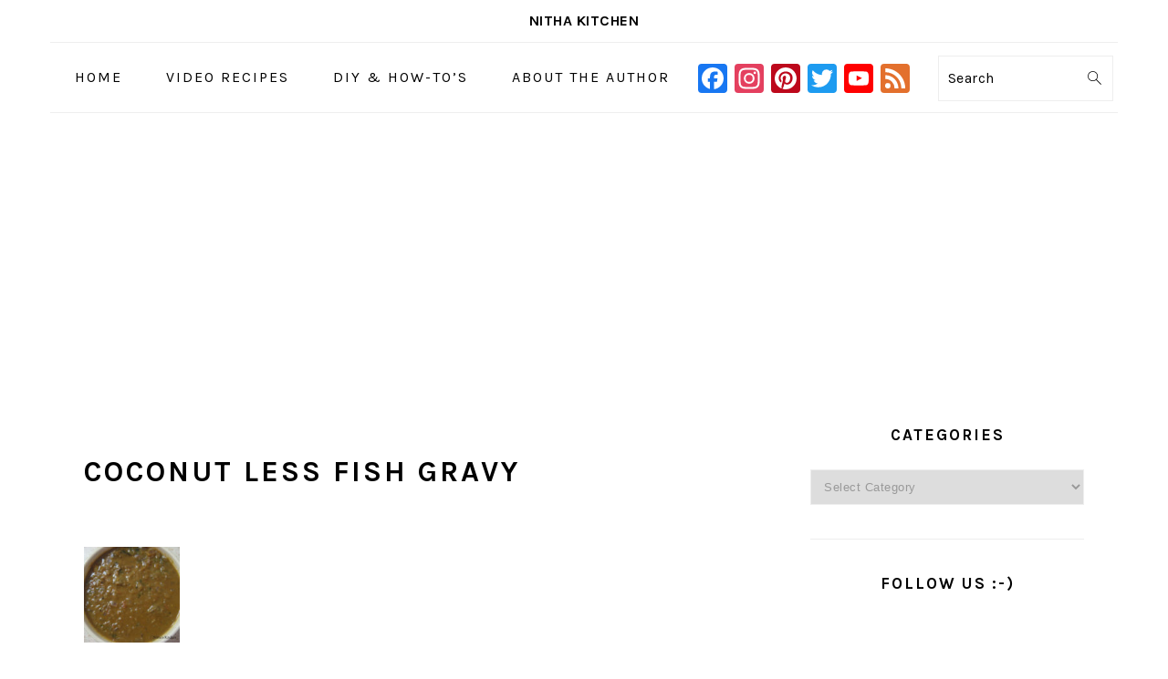

--- FILE ---
content_type: text/html; charset=UTF-8
request_url: https://www.nithaskitchen.com/tag/coconut-less-fish-gravy
body_size: 16972
content:
<!DOCTYPE html>
<html lang="en-US">
<head >
<meta charset="UTF-8" />
<meta name="viewport" content="width=device-width, initial-scale=1" />
<meta name='robots' content='index, follow, max-image-preview:large, max-snippet:-1, max-video-preview:-1' />

			<style type="text/css">
				.slide-excerpt { width: 100%; }
				.slide-excerpt { top: 0; }
				.slide-excerpt { right: 0; }
				.flexslider { max-width: 1200px; max-height: 800px; }
				.slide-image { max-height: 800px; }
			</style>
	<!-- This site is optimized with the Yoast SEO plugin v26.8 - https://yoast.com/product/yoast-seo-wordpress/ -->
	<title>coconut less fish gravy</title>
	<link rel="canonical" href="https://www.nithaskitchen.com/tag/coconut-less-fish-gravy" />
	<meta property="og:locale" content="en_US" />
	<meta property="og:type" content="article" />
	<meta property="og:url" content="https://www.nithaskitchen.com/tag/coconut-less-fish-gravy" />
	<meta property="og:site_name" content="Nitha Kitchen" />
	<meta name="twitter:card" content="summary_large_image" />
	<meta name="twitter:site" content="@Nithakitchen" />
	<script type="application/ld+json" class="yoast-schema-graph">{"@context":"https://schema.org","@graph":[{"@type":"CollectionPage","@id":"https://www.nithaskitchen.com/tag/coconut-less-fish-gravy","url":"https://www.nithaskitchen.com/tag/coconut-less-fish-gravy","name":"","isPartOf":{"@id":"https://www.nithaskitchen.com/#website"},"primaryImageOfPage":{"@id":"https://www.nithaskitchen.com/tag/coconut-less-fish-gravy#primaryimage"},"image":{"@id":"https://www.nithaskitchen.com/tag/coconut-less-fish-gravy#primaryimage"},"thumbnailUrl":"https://www.nithaskitchen.com/wp-content/uploads/2012/03/IMG_6088.jpg","breadcrumb":{"@id":"https://www.nithaskitchen.com/tag/coconut-less-fish-gravy#breadcrumb"},"inLanguage":"en-US"},{"@type":"ImageObject","inLanguage":"en-US","@id":"https://www.nithaskitchen.com/tag/coconut-less-fish-gravy#primaryimage","url":"https://www.nithaskitchen.com/wp-content/uploads/2012/03/IMG_6088.jpg","contentUrl":"https://www.nithaskitchen.com/wp-content/uploads/2012/03/IMG_6088.jpg","width":320,"height":265},{"@type":"BreadcrumbList","@id":"https://www.nithaskitchen.com/tag/coconut-less-fish-gravy#breadcrumb","itemListElement":[{"@type":"ListItem","position":1,"name":"Home","item":"https://www.nithaskitchen.com/"},{"@type":"ListItem","position":2,"name":"coconut less fish gravy"}]},{"@type":"WebSite","@id":"https://www.nithaskitchen.com/#website","url":"https://www.nithaskitchen.com/","name":"Nitha Kitchen","description":"","potentialAction":[{"@type":"SearchAction","target":{"@type":"EntryPoint","urlTemplate":"https://www.nithaskitchen.com/?s={search_term_string}"},"query-input":{"@type":"PropertyValueSpecification","valueRequired":true,"valueName":"search_term_string"}}],"inLanguage":"en-US"}]}</script>
	<!-- / Yoast SEO plugin. -->


<link rel='dns-prefetch' href='//static.addtoany.com' />
<link rel='dns-prefetch' href='//www.googletagmanager.com' />
<link rel='dns-prefetch' href='//fonts.googleapis.com' />
<link rel='dns-prefetch' href='//pagead2.googlesyndication.com' />
<link rel="alternate" type="application/rss+xml" title="Nitha Kitchen &raquo; Feed" href="https://www.nithaskitchen.com/feed" />
<link rel="alternate" type="application/rss+xml" title="Nitha Kitchen &raquo; Comments Feed" href="https://www.nithaskitchen.com/comments/feed" />
<script type="text/javascript" id="wpp-js" src="https://www.nithaskitchen.com/wp-content/plugins/wordpress-popular-posts/assets/js/wpp.min.js?ver=7.3.6" data-sampling="0" data-sampling-rate="100" data-api-url="https://www.nithaskitchen.com/wp-json/wordpress-popular-posts" data-post-id="0" data-token="eca92eb0f8" data-lang="0" data-debug="0"></script>
<link rel="alternate" type="application/rss+xml" title="Nitha Kitchen &raquo; coconut less fish gravy Tag Feed" href="https://www.nithaskitchen.com/tag/coconut-less-fish-gravy/feed" />
<script>(()=>{"use strict";const e=[400,500,600,700,800,900],t=e=>`wprm-min-${e}`,n=e=>`wprm-max-${e}`,s=new Set,o="ResizeObserver"in window,r=o?new ResizeObserver((e=>{for(const t of e)c(t.target)})):null,i=.5/(window.devicePixelRatio||1);function c(s){const o=s.getBoundingClientRect().width||0;for(let r=0;r<e.length;r++){const c=e[r],a=o<=c+i;o>c+i?s.classList.add(t(c)):s.classList.remove(t(c)),a?s.classList.add(n(c)):s.classList.remove(n(c))}}function a(e){s.has(e)||(s.add(e),r&&r.observe(e),c(e))}!function(e=document){e.querySelectorAll(".wprm-recipe").forEach(a)}();if(new MutationObserver((e=>{for(const t of e)for(const e of t.addedNodes)e instanceof Element&&(e.matches?.(".wprm-recipe")&&a(e),e.querySelectorAll?.(".wprm-recipe").forEach(a))})).observe(document.documentElement,{childList:!0,subtree:!0}),!o){let e=0;addEventListener("resize",(()=>{e&&cancelAnimationFrame(e),e=requestAnimationFrame((()=>s.forEach(c)))}),{passive:!0})}})();</script><style id='wp-img-auto-sizes-contain-inline-css' type='text/css'>
img:is([sizes=auto i],[sizes^="auto," i]){contain-intrinsic-size:3000px 1500px}
/*# sourceURL=wp-img-auto-sizes-contain-inline-css */
</style>

<link rel='stylesheet' id='foodie-pro-theme-css' href='https://www.nithaskitchen.com/wp-content/themes/foodiepro-v440/style.css?ver=4.4.0' type='text/css' media='all' />
<style id='foodie-pro-theme-inline-css' type='text/css'>
body, .site-description, .sidebar .featured-content .entry-title{font-family:"Muli","Helvetica Neue",sans-serif;}.genesis-nav-menu{font-family:"Karla","Helvetica Neue",sans-serif;}h1, h2, h3, h4, h5, h6, .site-title, .entry-title, .widgettitle{font-family:"Karla","Helvetica Neue",sans-serif;font-weight:900;}.entry-title{font-family:"Karla","Helvetica Neue",sans-serif;font-weight:100;font-size:14px;}.button, .button-secondary, button, input[type="button"], input[type="reset"], input[type="submit"], a.more-link, .more-from-category a{font-family:"Karla","Helvetica Neue",sans-serif;font-weight:300;}
/*# sourceURL=foodie-pro-theme-inline-css */
</style>
<style id='wp-emoji-styles-inline-css' type='text/css'>

	img.wp-smiley, img.emoji {
		display: inline !important;
		border: none !important;
		box-shadow: none !important;
		height: 1em !important;
		width: 1em !important;
		margin: 0 0.07em !important;
		vertical-align: -0.1em !important;
		background: none !important;
		padding: 0 !important;
	}
/*# sourceURL=wp-emoji-styles-inline-css */
</style>
<link rel='stylesheet' id='wp-block-library-css' href='https://www.nithaskitchen.com/wp-includes/css/dist/block-library/style.min.css?ver=6.9' type='text/css' media='all' />
<style id='global-styles-inline-css' type='text/css'>
:root{--wp--preset--aspect-ratio--square: 1;--wp--preset--aspect-ratio--4-3: 4/3;--wp--preset--aspect-ratio--3-4: 3/4;--wp--preset--aspect-ratio--3-2: 3/2;--wp--preset--aspect-ratio--2-3: 2/3;--wp--preset--aspect-ratio--16-9: 16/9;--wp--preset--aspect-ratio--9-16: 9/16;--wp--preset--color--black: #000000;--wp--preset--color--cyan-bluish-gray: #abb8c3;--wp--preset--color--white: #ffffff;--wp--preset--color--pale-pink: #f78da7;--wp--preset--color--vivid-red: #cf2e2e;--wp--preset--color--luminous-vivid-orange: #ff6900;--wp--preset--color--luminous-vivid-amber: #fcb900;--wp--preset--color--light-green-cyan: #7bdcb5;--wp--preset--color--vivid-green-cyan: #00d084;--wp--preset--color--pale-cyan-blue: #8ed1fc;--wp--preset--color--vivid-cyan-blue: #0693e3;--wp--preset--color--vivid-purple: #9b51e0;--wp--preset--gradient--vivid-cyan-blue-to-vivid-purple: linear-gradient(135deg,rgb(6,147,227) 0%,rgb(155,81,224) 100%);--wp--preset--gradient--light-green-cyan-to-vivid-green-cyan: linear-gradient(135deg,rgb(122,220,180) 0%,rgb(0,208,130) 100%);--wp--preset--gradient--luminous-vivid-amber-to-luminous-vivid-orange: linear-gradient(135deg,rgb(252,185,0) 0%,rgb(255,105,0) 100%);--wp--preset--gradient--luminous-vivid-orange-to-vivid-red: linear-gradient(135deg,rgb(255,105,0) 0%,rgb(207,46,46) 100%);--wp--preset--gradient--very-light-gray-to-cyan-bluish-gray: linear-gradient(135deg,rgb(238,238,238) 0%,rgb(169,184,195) 100%);--wp--preset--gradient--cool-to-warm-spectrum: linear-gradient(135deg,rgb(74,234,220) 0%,rgb(151,120,209) 20%,rgb(207,42,186) 40%,rgb(238,44,130) 60%,rgb(251,105,98) 80%,rgb(254,248,76) 100%);--wp--preset--gradient--blush-light-purple: linear-gradient(135deg,rgb(255,206,236) 0%,rgb(152,150,240) 100%);--wp--preset--gradient--blush-bordeaux: linear-gradient(135deg,rgb(254,205,165) 0%,rgb(254,45,45) 50%,rgb(107,0,62) 100%);--wp--preset--gradient--luminous-dusk: linear-gradient(135deg,rgb(255,203,112) 0%,rgb(199,81,192) 50%,rgb(65,88,208) 100%);--wp--preset--gradient--pale-ocean: linear-gradient(135deg,rgb(255,245,203) 0%,rgb(182,227,212) 50%,rgb(51,167,181) 100%);--wp--preset--gradient--electric-grass: linear-gradient(135deg,rgb(202,248,128) 0%,rgb(113,206,126) 100%);--wp--preset--gradient--midnight: linear-gradient(135deg,rgb(2,3,129) 0%,rgb(40,116,252) 100%);--wp--preset--font-size--small: 13px;--wp--preset--font-size--medium: 20px;--wp--preset--font-size--large: 36px;--wp--preset--font-size--x-large: 42px;--wp--preset--spacing--20: 0.44rem;--wp--preset--spacing--30: 0.67rem;--wp--preset--spacing--40: 1rem;--wp--preset--spacing--50: 1.5rem;--wp--preset--spacing--60: 2.25rem;--wp--preset--spacing--70: 3.38rem;--wp--preset--spacing--80: 5.06rem;--wp--preset--shadow--natural: 6px 6px 9px rgba(0, 0, 0, 0.2);--wp--preset--shadow--deep: 12px 12px 50px rgba(0, 0, 0, 0.4);--wp--preset--shadow--sharp: 6px 6px 0px rgba(0, 0, 0, 0.2);--wp--preset--shadow--outlined: 6px 6px 0px -3px rgb(255, 255, 255), 6px 6px rgb(0, 0, 0);--wp--preset--shadow--crisp: 6px 6px 0px rgb(0, 0, 0);}:where(.is-layout-flex){gap: 0.5em;}:where(.is-layout-grid){gap: 0.5em;}body .is-layout-flex{display: flex;}.is-layout-flex{flex-wrap: wrap;align-items: center;}.is-layout-flex > :is(*, div){margin: 0;}body .is-layout-grid{display: grid;}.is-layout-grid > :is(*, div){margin: 0;}:where(.wp-block-columns.is-layout-flex){gap: 2em;}:where(.wp-block-columns.is-layout-grid){gap: 2em;}:where(.wp-block-post-template.is-layout-flex){gap: 1.25em;}:where(.wp-block-post-template.is-layout-grid){gap: 1.25em;}.has-black-color{color: var(--wp--preset--color--black) !important;}.has-cyan-bluish-gray-color{color: var(--wp--preset--color--cyan-bluish-gray) !important;}.has-white-color{color: var(--wp--preset--color--white) !important;}.has-pale-pink-color{color: var(--wp--preset--color--pale-pink) !important;}.has-vivid-red-color{color: var(--wp--preset--color--vivid-red) !important;}.has-luminous-vivid-orange-color{color: var(--wp--preset--color--luminous-vivid-orange) !important;}.has-luminous-vivid-amber-color{color: var(--wp--preset--color--luminous-vivid-amber) !important;}.has-light-green-cyan-color{color: var(--wp--preset--color--light-green-cyan) !important;}.has-vivid-green-cyan-color{color: var(--wp--preset--color--vivid-green-cyan) !important;}.has-pale-cyan-blue-color{color: var(--wp--preset--color--pale-cyan-blue) !important;}.has-vivid-cyan-blue-color{color: var(--wp--preset--color--vivid-cyan-blue) !important;}.has-vivid-purple-color{color: var(--wp--preset--color--vivid-purple) !important;}.has-black-background-color{background-color: var(--wp--preset--color--black) !important;}.has-cyan-bluish-gray-background-color{background-color: var(--wp--preset--color--cyan-bluish-gray) !important;}.has-white-background-color{background-color: var(--wp--preset--color--white) !important;}.has-pale-pink-background-color{background-color: var(--wp--preset--color--pale-pink) !important;}.has-vivid-red-background-color{background-color: var(--wp--preset--color--vivid-red) !important;}.has-luminous-vivid-orange-background-color{background-color: var(--wp--preset--color--luminous-vivid-orange) !important;}.has-luminous-vivid-amber-background-color{background-color: var(--wp--preset--color--luminous-vivid-amber) !important;}.has-light-green-cyan-background-color{background-color: var(--wp--preset--color--light-green-cyan) !important;}.has-vivid-green-cyan-background-color{background-color: var(--wp--preset--color--vivid-green-cyan) !important;}.has-pale-cyan-blue-background-color{background-color: var(--wp--preset--color--pale-cyan-blue) !important;}.has-vivid-cyan-blue-background-color{background-color: var(--wp--preset--color--vivid-cyan-blue) !important;}.has-vivid-purple-background-color{background-color: var(--wp--preset--color--vivid-purple) !important;}.has-black-border-color{border-color: var(--wp--preset--color--black) !important;}.has-cyan-bluish-gray-border-color{border-color: var(--wp--preset--color--cyan-bluish-gray) !important;}.has-white-border-color{border-color: var(--wp--preset--color--white) !important;}.has-pale-pink-border-color{border-color: var(--wp--preset--color--pale-pink) !important;}.has-vivid-red-border-color{border-color: var(--wp--preset--color--vivid-red) !important;}.has-luminous-vivid-orange-border-color{border-color: var(--wp--preset--color--luminous-vivid-orange) !important;}.has-luminous-vivid-amber-border-color{border-color: var(--wp--preset--color--luminous-vivid-amber) !important;}.has-light-green-cyan-border-color{border-color: var(--wp--preset--color--light-green-cyan) !important;}.has-vivid-green-cyan-border-color{border-color: var(--wp--preset--color--vivid-green-cyan) !important;}.has-pale-cyan-blue-border-color{border-color: var(--wp--preset--color--pale-cyan-blue) !important;}.has-vivid-cyan-blue-border-color{border-color: var(--wp--preset--color--vivid-cyan-blue) !important;}.has-vivid-purple-border-color{border-color: var(--wp--preset--color--vivid-purple) !important;}.has-vivid-cyan-blue-to-vivid-purple-gradient-background{background: var(--wp--preset--gradient--vivid-cyan-blue-to-vivid-purple) !important;}.has-light-green-cyan-to-vivid-green-cyan-gradient-background{background: var(--wp--preset--gradient--light-green-cyan-to-vivid-green-cyan) !important;}.has-luminous-vivid-amber-to-luminous-vivid-orange-gradient-background{background: var(--wp--preset--gradient--luminous-vivid-amber-to-luminous-vivid-orange) !important;}.has-luminous-vivid-orange-to-vivid-red-gradient-background{background: var(--wp--preset--gradient--luminous-vivid-orange-to-vivid-red) !important;}.has-very-light-gray-to-cyan-bluish-gray-gradient-background{background: var(--wp--preset--gradient--very-light-gray-to-cyan-bluish-gray) !important;}.has-cool-to-warm-spectrum-gradient-background{background: var(--wp--preset--gradient--cool-to-warm-spectrum) !important;}.has-blush-light-purple-gradient-background{background: var(--wp--preset--gradient--blush-light-purple) !important;}.has-blush-bordeaux-gradient-background{background: var(--wp--preset--gradient--blush-bordeaux) !important;}.has-luminous-dusk-gradient-background{background: var(--wp--preset--gradient--luminous-dusk) !important;}.has-pale-ocean-gradient-background{background: var(--wp--preset--gradient--pale-ocean) !important;}.has-electric-grass-gradient-background{background: var(--wp--preset--gradient--electric-grass) !important;}.has-midnight-gradient-background{background: var(--wp--preset--gradient--midnight) !important;}.has-small-font-size{font-size: var(--wp--preset--font-size--small) !important;}.has-medium-font-size{font-size: var(--wp--preset--font-size--medium) !important;}.has-large-font-size{font-size: var(--wp--preset--font-size--large) !important;}.has-x-large-font-size{font-size: var(--wp--preset--font-size--x-large) !important;}
/*# sourceURL=global-styles-inline-css */
</style>

<style id='classic-theme-styles-inline-css' type='text/css'>
/*! This file is auto-generated */
.wp-block-button__link{color:#fff;background-color:#32373c;border-radius:9999px;box-shadow:none;text-decoration:none;padding:calc(.667em + 2px) calc(1.333em + 2px);font-size:1.125em}.wp-block-file__button{background:#32373c;color:#fff;text-decoration:none}
/*# sourceURL=/wp-includes/css/classic-themes.min.css */
</style>
<link rel='stylesheet' id='wprm-public-css' href='https://www.nithaskitchen.com/wp-content/plugins/wp-recipe-maker/dist/public-legacy.css?ver=10.3.2' type='text/css' media='all' />
<link rel='stylesheet' id='wprm-template-css' href='https://www.nithaskitchen.com/wp-content/plugins/wp-recipe-maker/templates/recipe/legacy/tastefully-simple/tastefully-simple.min.css?ver=10.3.2' type='text/css' media='all' />
<link rel='stylesheet' id='ez-toc-foodie-pro-css' href='https://www.nithaskitchen.com/wp-content/plugins/easy-table-of-contents/assets/css/foodie-pro.min.css?ver=2.0.80' type='text/css' media='all' />
<link rel='stylesheet' id='wordpress-popular-posts-css-css' href='https://www.nithaskitchen.com/wp-content/plugins/wordpress-popular-posts/assets/css/wpp.css?ver=7.3.6' type='text/css' media='all' />
<link rel='stylesheet' id='google-fonts-css' href='//fonts.googleapis.com/css?family=Muli%3Aregular%2Citalic%2C300%2C300italic%7CKarla%3Aregular%2Citalic%2C700%2C700italic%26subset%3Dlatin%2C&#038;ver=4.4.0' type='text/css' media='all' />
<link rel='stylesheet' id='addtoany-css' href='https://www.nithaskitchen.com/wp-content/plugins/add-to-any/addtoany.min.css?ver=1.16' type='text/css' media='all' />
<style id='addtoany-inline-css' type='text/css'>
@media screen and (max-width:450px){
.a2a_floating_style.a2a_vertical_style{display:none;}
}
/*# sourceURL=addtoany-inline-css */
</style>
<link rel='stylesheet' id='slider_styles-css' href='https://www.nithaskitchen.com/wp-content/plugins/genesis-responsive-slider/assets/style.css?ver=1.0.1' type='text/css' media='all' />
<script type="text/javascript" id="addtoany-core-js-before">
/* <![CDATA[ */
window.a2a_config=window.a2a_config||{};a2a_config.callbacks=[];a2a_config.overlays=[];a2a_config.templates={};
a2a_config.callbacks.push({ready: function(){var d=document;function a(){var c,e=d.createElement("div");e.innerHTML="<div class=\"a2a_kit a2a_kit_size_26 a2a_floating_style a2a_vertical_style\" data-a2a-scroll-show=\"100,100\" style=\"margin-left:-64px;top:200px;background-color:transparent;\"><a class=\"a2a_button_facebook\"><\/a><a class=\"a2a_button_pinterest\"><\/a><a class=\"a2a_button_twitter\"><\/a><a class=\"a2a_button_facebook_messenger\"><\/a><a class=\"a2a_button_whatsapp\"><\/a><\/div>";c=d.querySelector("main, [role=\"main\"], article, .status-publish");if(c)c.appendChild(e.firstChild);a2a.init("page");}if("loading"!==d.readyState)a();else d.addEventListener("DOMContentLoaded",a,false);}});

//# sourceURL=addtoany-core-js-before
/* ]]> */
</script>
<script type="text/javascript" defer src="https://static.addtoany.com/menu/page.js" id="addtoany-core-js"></script>
<script type="text/javascript" src="https://www.nithaskitchen.com/wp-includes/js/jquery/jquery.min.js?ver=3.7.1" id="jquery-core-js"></script>
<script type="text/javascript" src="https://www.nithaskitchen.com/wp-includes/js/jquery/jquery-migrate.min.js?ver=3.4.1" id="jquery-migrate-js"></script>
<script type="text/javascript" defer src="https://www.nithaskitchen.com/wp-content/plugins/add-to-any/addtoany.min.js?ver=1.1" id="addtoany-jquery-js"></script>
<script type="text/javascript" src="https://www.nithaskitchen.com/wp-content/plugins/related-posts-thumbnails/assets/js/front.min.js?ver=4.3.1" id="rpt_front_style-js"></script>
<script type="text/javascript" src="https://www.nithaskitchen.com/wp-content/plugins/related-posts-thumbnails/assets/js/lazy-load.js?ver=4.3.1" id="rpt-lazy-load-js"></script>

<!-- Google tag (gtag.js) snippet added by Site Kit -->
<!-- Google Analytics snippet added by Site Kit -->
<script type="text/javascript" src="https://www.googletagmanager.com/gtag/js?id=G-H82759RN9X" id="google_gtagjs-js" async></script>
<script type="text/javascript" id="google_gtagjs-js-after">
/* <![CDATA[ */
window.dataLayer = window.dataLayer || [];function gtag(){dataLayer.push(arguments);}
gtag("set","linker",{"domains":["www.nithaskitchen.com"]});
gtag("js", new Date());
gtag("set", "developer_id.dZTNiMT", true);
gtag("config", "G-H82759RN9X");
//# sourceURL=google_gtagjs-js-after
/* ]]> */
</script>
<link rel="https://api.w.org/" href="https://www.nithaskitchen.com/wp-json/" /><link rel="alternate" title="JSON" type="application/json" href="https://www.nithaskitchen.com/wp-json/wp/v2/tags/4127" /><link rel="EditURI" type="application/rsd+xml" title="RSD" href="https://www.nithaskitchen.com/xmlrpc.php?rsd" />
<meta name="generator" content="WordPress 6.9" />
<meta name="generator" content="Site Kit by Google 1.170.0" /><script data-ad-client="ca-pub-1521245515308030" async src="https://pagead2.googlesyndication.com/pagead/js/adsbygoogle.js"></script>

<!-- Global site tag (gtag.js) - Google Analytics -->
<script async src="https://www.googletagmanager.com/gtag/js?id=UA-117494757-1"></script>
<script>
  window.dataLayer = window.dataLayer || [];
  function gtag(){dataLayer.push(arguments);}
  gtag('js', new Date());

  gtag('config', 'UA-117494757-1');
</script>        <style>
            #related_posts_thumbnails li {
                border-right: 1px solid #dddddd;
                background-color: #ffffff            }

            #related_posts_thumbnails li:hover {
                background-color: #eeeeee;
            }

            .relpost_content {
                font-size: 12px;
                color: #333333;
            }

            .relpost-block-single {
                background-color: #ffffff;
                border-right: 1px solid #dddddd;
                border-left: 1px solid #dddddd;
                margin-right: -1px;
            }

            .relpost-block-single:hover {
                background-color: #eeeeee;
            }
        </style>

        <style type="text/css"> html body .wprm-recipe-container { color: #333333; } html body .wprm-recipe-container a.wprm-recipe-print { color: #333333; } html body .wprm-recipe-container a.wprm-recipe-print:hover { color: #333333; } html body .wprm-recipe-container .wprm-recipe { background-color: #ffffff; } html body .wprm-recipe-container .wprm-recipe { border-color: #aaaaaa; } html body .wprm-recipe-container .wprm-recipe-tastefully-simple .wprm-recipe-time-container { border-color: #aaaaaa; } html body .wprm-recipe-container .wprm-recipe .wprm-color-border { border-color: #aaaaaa; } html body .wprm-recipe-container a { color: #3498db; } html body .wprm-recipe-container .wprm-recipe-tastefully-simple .wprm-recipe-name { color: #000000; } html body .wprm-recipe-container .wprm-recipe-tastefully-simple .wprm-recipe-header { color: #000000; } html body .wprm-recipe-container h1 { color: #000000; } html body .wprm-recipe-container h2 { color: #000000; } html body .wprm-recipe-container h3 { color: #000000; } html body .wprm-recipe-container h4 { color: #000000; } html body .wprm-recipe-container h5 { color: #000000; } html body .wprm-recipe-container h6 { color: #000000; } html body .wprm-recipe-container svg path { fill: #343434; } html body .wprm-recipe-container svg rect { fill: #343434; } html body .wprm-recipe-container svg polygon { stroke: #343434; } html body .wprm-recipe-container .wprm-rating-star-full svg polygon { fill: #343434; } html body .wprm-recipe-container .wprm-recipe .wprm-color-accent { background-color: #2c3e50; } html body .wprm-recipe-container .wprm-recipe .wprm-color-accent { color: #ffffff; } html body .wprm-recipe-container .wprm-recipe .wprm-color-accent a.wprm-recipe-print { color: #ffffff; } html body .wprm-recipe-container .wprm-recipe .wprm-color-accent a.wprm-recipe-print:hover { color: #ffffff; } html body .wprm-recipe-container .wprm-recipe-colorful .wprm-recipe-header { background-color: #2c3e50; } html body .wprm-recipe-container .wprm-recipe-colorful .wprm-recipe-header { color: #ffffff; } html body .wprm-recipe-container .wprm-recipe-colorful .wprm-recipe-meta > div { background-color: #3498db; } html body .wprm-recipe-container .wprm-recipe-colorful .wprm-recipe-meta > div { color: #ffffff; } html body .wprm-recipe-container .wprm-recipe-colorful .wprm-recipe-meta > div a.wprm-recipe-print { color: #ffffff; } html body .wprm-recipe-container .wprm-recipe-colorful .wprm-recipe-meta > div a.wprm-recipe-print:hover { color: #ffffff; } .wprm-rating-star svg polygon { stroke: #343434; } .wprm-rating-star.wprm-rating-star-full svg polygon { fill: #343434; } html body .wprm-recipe-container .wprm-recipe-instruction-image { text-align: left; } html body .wprm-recipe-container li.wprm-recipe-ingredient { list-style-type: disc; } html body .wprm-recipe-container li.wprm-recipe-instruction { list-style-type: decimal; } .tippy-box[data-theme~="wprm"] { background-color: #333333; color: #FFFFFF; } .tippy-box[data-theme~="wprm"][data-placement^="top"] > .tippy-arrow::before { border-top-color: #333333; } .tippy-box[data-theme~="wprm"][data-placement^="bottom"] > .tippy-arrow::before { border-bottom-color: #333333; } .tippy-box[data-theme~="wprm"][data-placement^="left"] > .tippy-arrow::before { border-left-color: #333333; } .tippy-box[data-theme~="wprm"][data-placement^="right"] > .tippy-arrow::before { border-right-color: #333333; } .tippy-box[data-theme~="wprm"] a { color: #FFFFFF; } .wprm-comment-rating svg { width: 18px !important; height: 18px !important; } img.wprm-comment-rating { width: 90px !important; height: 18px !important; } body { --comment-rating-star-color: #343434; } body { --wprm-popup-font-size: 16px; } body { --wprm-popup-background: #ffffff; } body { --wprm-popup-title: #000000; } body { --wprm-popup-content: #444444; } body { --wprm-popup-button-background: #444444; } body { --wprm-popup-button-text: #ffffff; } body { --wprm-popup-accent: #747B2D; }</style><style type="text/css">.wprm-glossary-term {color: #5A822B;text-decoration: underline;cursor: help;}</style>            <style id="wpp-loading-animation-styles">@-webkit-keyframes bgslide{from{background-position-x:0}to{background-position-x:-200%}}@keyframes bgslide{from{background-position-x:0}to{background-position-x:-200%}}.wpp-widget-block-placeholder,.wpp-shortcode-placeholder{margin:0 auto;width:60px;height:3px;background:#dd3737;background:linear-gradient(90deg,#dd3737 0%,#571313 10%,#dd3737 100%);background-size:200% auto;border-radius:3px;-webkit-animation:bgslide 1s infinite linear;animation:bgslide 1s infinite linear}</style>
            <link rel="icon" href="https://www.nithaskitchen.com/wp-content/themes/foodiepro-v440/images/favicon.ico" />
<link rel="pingback" href="https://www.nithaskitchen.com/xmlrpc.php" />

<!-- Google AdSense meta tags added by Site Kit -->
<meta name="google-adsense-platform-account" content="ca-host-pub-2644536267352236">
<meta name="google-adsense-platform-domain" content="sitekit.withgoogle.com">
<!-- End Google AdSense meta tags added by Site Kit -->

<!-- Google AdSense snippet added by Site Kit -->
<script type="text/javascript" async="async" src="https://pagead2.googlesyndication.com/pagead/js/adsbygoogle.js?client=ca-pub-1521245515308030&amp;host=ca-host-pub-2644536267352236" crossorigin="anonymous"></script>

<!-- End Google AdSense snippet added by Site Kit -->
		<style type="text/css" id="wp-custom-css">
			/*#foodie-search {
   display: none;
}*/

.entry-tags,
.entry-categories{
 display:none;  
}


/*.before-entry {
margin-bottom: 25px;
}

/*.cellContainer {
width: 25%;
float: left;
}*/		</style>
		</head>
<body class="archive tag tag-coconut-less-fish-gravy tag-4127 wp-theme-genesis wp-child-theme-foodiepro-v440 custom-header header-full-width content-sidebar genesis-breadcrumbs-hidden genesis-footer-widgets-hidden foodie-pro"><div id="fb-root"></div>
<script async defer crossorigin="anonymous" src="https://connect.facebook.net/en_US/sdk.js#xfbml=1&version=v9.0&appId=167446430624295&autoLogAppEvents=1" nonce="05QA2h7m"></script>
<script async defer src="//assets.pinterest.com/js/pinit.js"></script>

<script async src="https://cse.google.com/cse.js?cx=ecf223b377837be99"></script>
<div class="gcse-search"></div><div class="site-container"><ul class="genesis-skip-link"><li><a href="#genesis-nav-primary" class="screen-reader-shortcut"> Skip to primary navigation</a></li><li><a href="#genesis-content" class="screen-reader-shortcut"> Skip to main content</a></li><li><a href="#genesis-sidebar-primary" class="screen-reader-shortcut"> Skip to primary sidebar</a></li></ul><header class="site-header"><div class="wrap"><div class="title-area"><div class="site-title"><a href="https://www.nithaskitchen.com/">Nitha Kitchen</a></div></div></div></header><nav class="nav-primary" aria-label="Main" id="genesis-nav-primary"><div class="wrap"><ul id="menu-diy-how-tos" class="menu genesis-nav-menu menu-primary"><li id="menu-item-5041" class="menu-item menu-item-type-custom menu-item-object-custom menu-item-home menu-item-5041"><a href="https://www.nithaskitchen.com"><span >Home</span></a></li>
<li id="menu-item-6283" class="menu-item menu-item-type-taxonomy menu-item-object-category menu-item-6283"><a href="https://www.nithaskitchen.com/category/video-recipes"><span >Video Recipes</span></a></li>
<li id="menu-item-8722" class="menu-item menu-item-type-post_type menu-item-object-page menu-item-has-children menu-item-8722"><a href="https://www.nithaskitchen.com/?page_id=8721"><span >DIY &#038; How-To’s</span></a>
<ul class="sub-menu">
	<li id="menu-item-8724" class="menu-item menu-item-type-taxonomy menu-item-object-category menu-item-8724"><a href="https://www.nithaskitchen.com/category/homemade"><span >Homemade</span></a></li>
	<li id="menu-item-8727" class="menu-item menu-item-type-taxonomy menu-item-object-category menu-item-8727"><a href="https://www.nithaskitchen.com/category/gardening"><span >Gardening</span></a></li>
	<li id="menu-item-8760" class="menu-item menu-item-type-taxonomy menu-item-object-category menu-item-8760"><a href="https://www.nithaskitchen.com/category/kitchen-basics"><span >Kitchen Basics</span></a></li>
</ul>
</li>
<li id="menu-item-5045" class="menu-item menu-item-type-post_type menu-item-object-page menu-item-5045"><a href="https://www.nithaskitchen.com/?page_id=664"><span >About the Author</span></a></li>
<li id="foodie-social" class="foodie-social menu-item"><aside class="widget-area"><h2 class="genesis-sidebar-title screen-reader-text">Navigation Menu: Social Icons</h2><section id="a2a_follow_widget-2" class="widget widget_a2a_follow_widget"><div class="widget-wrap"><div class="a2a_kit a2a_kit_size_32 a2a_follow addtoany_list" data-a2a-url="http://feeds.feedburner.com/nithaskitchen/efsD" data-a2a-title="Nitha Kitchen"><a class="a2a_button_facebook" href="https://www.facebook.com/nithakitchen" title="Facebook" rel="noopener" target="_blank"></a><a class="a2a_button_instagram" href="https://www.instagram.com/nithakitchen/" title="Instagram" rel="noopener" target="_blank"></a><a class="a2a_button_pinterest" href="https://www.pinterest.com/nithakitchen/" title="Pinterest" rel="noopener" target="_blank"></a><a class="a2a_button_twitter" href="https://twitter.com/NithaKitchen" title="Twitter" rel="noopener" target="_blank"></a><a class="a2a_button_youtube_channel" href="https://www.youtube.com/c/NithaKitchen" title="YouTube Channel" rel="noopener" target="_blank"></a><a class="a2a_button_feed" href="http://feeds.feedburner.com/nithaskitchen/efsD" title="RSS Feed" rel="noopener" target="_blank"></a></div></div></section>
</aside></li><li id="foodie-search" class="foodie-search menu-item"><form class="search-form" method="get" action="https://www.nithaskitchen.com/" role="search"><label class="search-form-label screen-reader-text" for="searchform-1">Search</label><input class="search-form-input" type="search" name="s" id="searchform-1" placeholder="Search"><input class="search-form-submit" type="submit" value="Search"><meta content="https://www.nithaskitchen.com/?s={s}"></form></li></ul></div></nav><div class="site-inner"><div class="content-sidebar-wrap"><main class="content" id="genesis-content"><div class="archive-description taxonomy-archive-description taxonomy-description"><h1 class="archive-title">coconut less fish gravy</h1></div><article class="simple-grid one-sixth odd first post-637 post type-post status-publish format-standard has-post-thumbnail category-non-veg-kuzhambu-gravy-varieties tag-coconut-less-fish-gravy tag-easy-fish-gravy tag-fish-gravy-recipe tag-kuzhambu-meen-recipe tag-meen-kuzhambu-seivathu-eppadi-in-tamil tag-non-veg tag-recipe-for-spicy-fish-gravy entry" aria-label="Spicy Fish Gravy"><header class="entry-header"><a class="entry-image-link" href="https://www.nithaskitchen.com/2012/03/spicy-fish-gravy.html" aria-hidden="true" tabindex="-1"><img width="150" height="150" src="https://www.nithaskitchen.com/wp-content/uploads/2012/03/IMG_6088-150x150.jpg" class=" post-image entry-image" alt="" decoding="async" srcset="https://www.nithaskitchen.com/wp-content/uploads/2012/03/IMG_6088-150x150.jpg 150w, https://www.nithaskitchen.com/wp-content/uploads/2012/03/IMG_6088-100x100.jpg 100w" sizes="(max-width: 150px) 100vw, 150px" /></a><h2 class="entry-title"><a class="entry-title-link" rel="bookmark" href="https://www.nithaskitchen.com/2012/03/spicy-fish-gravy.html">Spicy Fish Gravy</a></h2>
</header><div class="entry-content"></div><footer class="entry-footer"></footer></article></main><aside class="sidebar sidebar-primary widget-area" role="complementary" aria-label="Primary Sidebar" id="genesis-sidebar-primary"><h2 class="genesis-sidebar-title screen-reader-text">Primary Sidebar</h2><section id="categories-2" class="widget widget_categories"><div class="widget-wrap"><h3 class="widgettitle widget-title">Categories</h3>
<form action="https://www.nithaskitchen.com" method="get"><label class="screen-reader-text" for="cat">Categories</label><select  name='cat' id='cat' class='postform'>
	<option value='-1'>Select Category</option>
	<option class="level-0" value="11275">Air Fryer Recipes</option>
	<option class="level-0" value="677">Appetizer and Snacks</option>
	<option class="level-0" value="5679">Awareness</option>
	<option class="level-0" value="9842">Baking With Millets</option>
	<option class="level-0" value="9751">Blueberry Recipes</option>
	<option class="level-0" value="125">Cakes and Bakes</option>
	<option class="level-1" value="126">&nbsp;&nbsp;&nbsp;Bakery Cakes</option>
	<option class="level-1" value="999">&nbsp;&nbsp;&nbsp;Breads, Buns and Donuts</option>
	<option class="level-1" value="1430">&nbsp;&nbsp;&nbsp;Brownies</option>
	<option class="level-1" value="2035">&nbsp;&nbsp;&nbsp;Cake Pops</option>
	<option class="level-1" value="178">&nbsp;&nbsp;&nbsp;Christmas recipe</option>
	<option class="level-1" value="236">&nbsp;&nbsp;&nbsp;Cupcake Muffin</option>
	<option class="level-1" value="603">&nbsp;&nbsp;&nbsp;Easter Recipe</option>
	<option class="level-1" value="127">&nbsp;&nbsp;&nbsp;Pastry Recipe</option>
	<option class="level-1" value="237">&nbsp;&nbsp;&nbsp;Pie Recipes</option>
	<option class="level-1" value="1653">&nbsp;&nbsp;&nbsp;Pizza Varieties</option>
	<option class="level-1" value="277">&nbsp;&nbsp;&nbsp;Savory Bakes</option>
	<option class="level-1" value="327">&nbsp;&nbsp;&nbsp;Tea Cakes</option>
	<option class="level-1" value="238">&nbsp;&nbsp;&nbsp;Thanksgiving Holiday Bakes</option>
	<option class="level-1" value="483">&nbsp;&nbsp;&nbsp;Theme Cakes by NK</option>
	<option class="level-1" value="252">&nbsp;&nbsp;&nbsp;Tiramisu</option>
	<option class="level-1" value="652">&nbsp;&nbsp;&nbsp;Valentine Recipes</option>
	<option class="level-0" value="251">Cheesecake Recipes</option>
	<option class="level-0" value="1173">Chocolate Recipes</option>
	<option class="level-0" value="557">Chutney Varieties</option>
	<option class="level-0" value="196">Cookie Recipes</option>
	<option class="level-0" value="4596">Detox Recipes</option>
	<option class="level-0" value="106">Diabetics Corner</option>
	<option class="level-0" value="320">Easy Tiffin or Quick Dinner Recipes</option>
	<option class="level-1" value="1981">&nbsp;&nbsp;&nbsp;Aappam and Puttu Recipes</option>
	<option class="level-1" value="3314">&nbsp;&nbsp;&nbsp;Bread and Buns</option>
	<option class="level-1" value="410">&nbsp;&nbsp;&nbsp;Idiyappam Recipes</option>
	<option class="level-1" value="1156">&nbsp;&nbsp;&nbsp;Idli Dosa Varieties</option>
	<option class="level-1" value="726">&nbsp;&nbsp;&nbsp;Instant Idli Dosa Recipes</option>
	<option class="level-1" value="3170">&nbsp;&nbsp;&nbsp;Kachori Varieties</option>
	<option class="level-1" value="2869">&nbsp;&nbsp;&nbsp;Pasta Spaghetti Varieties</option>
	<option class="level-1" value="2018">&nbsp;&nbsp;&nbsp;Roti Naan Paratha Varieties</option>
	<option class="level-0" value="197">Eggless Baking</option>
	<option class="level-0" value="246">Fruit Custard Recipes</option>
	<option class="level-0" value="95">Gardening</option>
	<option class="level-0" value="107">Healthy Recipes</option>
	<option class="level-1" value="409">&nbsp;&nbsp;&nbsp;Gluten Free Recipes</option>
	<option class="level-1" value="112">&nbsp;&nbsp;&nbsp;Moringa Leaves Recipes</option>
	<option class="level-1" value="11368">&nbsp;&nbsp;&nbsp;Overnight Oats Recipes</option>
	<option class="level-1" value="887">&nbsp;&nbsp;&nbsp;Salad Varieties</option>
	<option class="level-1" value="5680">&nbsp;&nbsp;&nbsp;Savory Bakes</option>
	<option class="level-1" value="1194">&nbsp;&nbsp;&nbsp;Sprouts</option>
	<option class="level-1" value="136">&nbsp;&nbsp;&nbsp;Vegan</option>
	<option class="level-0" value="134">Healthy School Snacks</option>
	<option class="level-0" value="188">Homemade</option>
	<option class="level-0" value="5830">Horse Gram Recipes</option>
	<option class="level-0" value="5886">Hot Drinks</option>
	<option class="level-0" value="242">Ice Creams and Popsicles</option>
	<option class="level-0" value="244">Icing and Frosting</option>
	<option class="level-0" value="11769">Indian Breakfast Menu Ideas</option>
	<option class="level-0" value="167">Indian Recipes</option>
	<option class="level-1" value="3280">&nbsp;&nbsp;&nbsp;Appe Recipes</option>
	<option class="level-1" value="124">&nbsp;&nbsp;&nbsp;Bhurji</option>
	<option class="level-1" value="2417">&nbsp;&nbsp;&nbsp;Biryani Varieties</option>
	<option class="level-1" value="785">&nbsp;&nbsp;&nbsp;Burfi Katli Mithai Peda Sweets</option>
	<option class="level-1" value="1099">&nbsp;&nbsp;&nbsp;Chapati Roti and Paratha Recipes</option>
	<option class="level-1" value="946">&nbsp;&nbsp;&nbsp;Chutney Powder Podi Gun Powder</option>
	<option class="level-1" value="366">&nbsp;&nbsp;&nbsp;Diwali Recipes</option>
	<option class="level-1" value="1227">&nbsp;&nbsp;&nbsp;Egg Recipes</option>
	<option class="level-1" value="319">&nbsp;&nbsp;&nbsp;Fasting Recipes / No Onion No Garlic</option>
	<option class="level-1" value="509">&nbsp;&nbsp;&nbsp;Festival Recipes</option>
	<option class="level-1" value="5552">&nbsp;&nbsp;&nbsp;Halwa Varieties</option>
	<option class="level-1" value="248">&nbsp;&nbsp;&nbsp;Indian Sweets</option>
	<option class="level-1" value="249">&nbsp;&nbsp;&nbsp;Kheer Payasam Varieties</option>
	<option class="level-1" value="1186">&nbsp;&nbsp;&nbsp;Khicdi Pongal Recipes</option>
	<option class="level-1" value="250">&nbsp;&nbsp;&nbsp;Kulfi</option>
	<option class="level-1" value="1527">&nbsp;&nbsp;&nbsp;Ladoo Laddu Recipes</option>
	<option class="level-1" value="2947">&nbsp;&nbsp;&nbsp;Lassi Curd Buttermilk Varieties</option>
	<option class="level-1" value="2659">&nbsp;&nbsp;&nbsp;Lunch Menu Series</option>
	<option class="level-1" value="473">&nbsp;&nbsp;&nbsp;Milk Sweets</option>
	<option class="level-1" value="2302">&nbsp;&nbsp;&nbsp;Millet Rice Varieties</option>
	<option class="level-1" value="684">&nbsp;&nbsp;&nbsp;Multi Grain Idli Dosa Batter Recipes</option>
	<option class="level-1" value="793">&nbsp;&nbsp;&nbsp;Murukku and Chakli Recipes</option>
	<option class="level-1" value="625">&nbsp;&nbsp;&nbsp;North Indian Side Dishes</option>
	<option class="level-1" value="1044">&nbsp;&nbsp;&nbsp;Pav Recipes</option>
	<option class="level-1" value="1029">&nbsp;&nbsp;&nbsp;Poha Recipes</option>
	<option class="level-1" value="10899">&nbsp;&nbsp;&nbsp;Sabzi</option>
	<option class="level-1" value="5062">&nbsp;&nbsp;&nbsp;Samosa Varieties</option>
	<option class="level-1" value="3011">&nbsp;&nbsp;&nbsp;Starters Party Appetizers</option>
	<option class="level-1" value="816">&nbsp;&nbsp;&nbsp;Sundal Families</option>
	<option class="level-1" value="297">&nbsp;&nbsp;&nbsp;Tea Time Snacks</option>
	<option class="level-1" value="802">&nbsp;&nbsp;&nbsp;Traditional Sweets and Snacks</option>
	<option class="level-1" value="1106">&nbsp;&nbsp;&nbsp;Veg Biryani Recipes</option>
	<option class="level-1" value="1150">&nbsp;&nbsp;&nbsp;Veg Stir Fry Poriyal Varieties</option>
	<option class="level-0" value="9762">Instant Pot Recipes</option>
	<option class="level-0" value="2278">Juice and Smoothies</option>
	<option class="level-0" value="108">Kids and Infant Corner</option>
	<option class="level-0" value="5649">Kitchen Basics</option>
	<option class="level-0" value="407">Kongunadu Recipes</option>
	<option class="level-0" value="10967">Kozhukattai Recipes</option>
	<option class="level-0" value="11793">Lunch Box Recipe Ideas</option>
	<option class="level-0" value="155">Lunch Box Specials</option>
	<option class="level-0" value="241">Mango Recipes</option>
	<option class="level-0" value="7930">Millet Flour Recipes</option>
	<option class="level-0" value="9811">Millet Recipes</option>
	<option class="level-0" value="243">Mousse Recipes</option>
	<option class="level-0" value="223">Non Vegetarian</option>
	<option class="level-1" value="1215">&nbsp;&nbsp;&nbsp;Biryani Varieties</option>
	<option class="level-1" value="3115">&nbsp;&nbsp;&nbsp;Buns and Baked Goodies</option>
	<option class="level-1" value="666">&nbsp;&nbsp;&nbsp;Chicken Recipes</option>
	<option class="level-1" value="1796">&nbsp;&nbsp;&nbsp;Grilled and Other Appetizers</option>
	<option class="level-1" value="936">&nbsp;&nbsp;&nbsp;Mutton Lamb Recipes</option>
	<option class="level-1" value="937">&nbsp;&nbsp;&nbsp;Non Veg Kuzhambu Gravy Varieties</option>
	<option class="level-1" value="11884">&nbsp;&nbsp;&nbsp;Non Veg Lunch Ideas</option>
	<option class="level-1" value="1840">&nbsp;&nbsp;&nbsp;Soup Varieties</option>
	<option class="level-0" value="245">One Pot Meal / Variety Rice</option>
	<option class="level-0" value="5992">Palm Jaggery Karupatti Recipes</option>
	<option class="level-0" value="4611">Pancakes and Waffles</option>
	<option class="level-0" value="938">Party Menu Ideas</option>
	<option class="level-1" value="4457">&nbsp;&nbsp;&nbsp;Appetizers</option>
	<option class="level-1" value="1090">&nbsp;&nbsp;&nbsp;Bread and Bun Varieties</option>
	<option class="level-1" value="247">&nbsp;&nbsp;&nbsp;Party Potluck Desserts</option>
	<option class="level-1" value="1536">&nbsp;&nbsp;&nbsp;Puff Pastry Recipes</option>
	<option class="level-1" value="1067">&nbsp;&nbsp;&nbsp;Rice Varieties</option>
	<option class="level-0" value="110">Poriyal</option>
	<option class="level-0" value="10502">Quesadilla Tortilla Wraps</option>
	<option class="level-0" value="7928">Ragi Recipes</option>
	<option class="level-0" value="166">Rasam / Soup Varieties</option>
	<option class="level-0" value="8008">Recipes From My Garden Fresh Produce</option>
	<option class="level-0" value="1412">Recognition and Contibution</option>
	<option class="level-0" value="156">School Lunch Box Ideas</option>
	<option class="level-1" value="1045">&nbsp;&nbsp;&nbsp;Bread Varieties</option>
	<option class="level-1" value="1163">&nbsp;&nbsp;&nbsp;Idli Dosa Varieties</option>
	<option class="level-1" value="290">&nbsp;&nbsp;&nbsp;Pasta Spaghetti Recipes</option>
	<option class="level-1" value="929">&nbsp;&nbsp;&nbsp;Rice Varieties</option>
	<option class="level-1" value="2000">&nbsp;&nbsp;&nbsp;Roti Poori Varieties</option>
	<option class="level-0" value="198">School Snack Recipes</option>
	<option class="level-0" value="240">Smoothie / Juice Recipes</option>
	<option class="level-0" value="168">South Indian Recipes</option>
	<option class="level-1" value="1982">&nbsp;&nbsp;&nbsp;Aappam and Puttu Recipes</option>
	<option class="level-1" value="2170">&nbsp;&nbsp;&nbsp;Chutney Thokku Varieties</option>
	<option class="level-1" value="592">&nbsp;&nbsp;&nbsp;Kuzhambu Varieties</option>
	<option class="level-1" value="1363">&nbsp;&nbsp;&nbsp;Millet Idli Dosa Varieties</option>
	<option class="level-1" value="2052">&nbsp;&nbsp;&nbsp;Pongal Recipes</option>
	<option class="level-1" value="2382">&nbsp;&nbsp;&nbsp;Puttu Recipes</option>
	<option class="level-1" value="1235">&nbsp;&nbsp;&nbsp;South Indian Snacks</option>
	<option class="level-1" value="775">&nbsp;&nbsp;&nbsp;South Indian Sweets</option>
	<option class="level-2" value="801">&nbsp;&nbsp;&nbsp;&nbsp;&nbsp;&nbsp;Adhirasam Ariselu Recipes</option>
	<option class="level-1" value="1565">&nbsp;&nbsp;&nbsp;Variety Rice</option>
	<option class="level-1" value="570">&nbsp;&nbsp;&nbsp;Vathal Vadam</option>
	<option class="level-1" value="214">&nbsp;&nbsp;&nbsp;Veg Kuzhambu Varieties</option>
	<option class="level-0" value="109">Spinach Varieties</option>
	<option class="level-0" value="1620">Thai Recipes</option>
	<option class="level-0" value="1652">Tofu Recipes</option>
	<option class="level-0" value="408">Traditional Kongu Foods</option>
	<option class="level-0" value="239">Video Recipes</option>
	<option class="level-0" value="11870">Video Shorts</option>
	<option class="level-0" value="10210">Whole Grain Flour Recipes</option>
</select>
</form><script type="text/javascript">
/* <![CDATA[ */

( ( dropdownId ) => {
	const dropdown = document.getElementById( dropdownId );
	function onSelectChange() {
		setTimeout( () => {
			if ( 'escape' === dropdown.dataset.lastkey ) {
				return;
			}
			if ( dropdown.value && parseInt( dropdown.value ) > 0 && dropdown instanceof HTMLSelectElement ) {
				dropdown.parentElement.submit();
			}
		}, 250 );
	}
	function onKeyUp( event ) {
		if ( 'Escape' === event.key ) {
			dropdown.dataset.lastkey = 'escape';
		} else {
			delete dropdown.dataset.lastkey;
		}
	}
	function onClick() {
		delete dropdown.dataset.lastkey;
	}
	dropdown.addEventListener( 'keyup', onKeyUp );
	dropdown.addEventListener( 'click', onClick );
	dropdown.addEventListener( 'change', onSelectChange );
})( "cat" );

//# sourceURL=WP_Widget_Categories%3A%3Awidget
/* ]]> */
</script>
</div></section>
<section id="custom_html-66" class="widget_text widget widget_custom_html"><div class="widget_text widget-wrap"><h3 class="widgettitle widget-title">Follow us :-)</h3>
<div class="textwidget custom-html-widget"><div class="fb-page" data-href="https://www.facebook.com/nithakitchen/" data-tabs="timeline" data-width="300" data-height="70" data-small-header="false" data-adapt-container-width="true" data-hide-cover="false" data-show-facepile="true"><blockquote cite="https://www.facebook.com/nithakitchen/" class="fb-xfbml-parse-ignore"><a href="https://www.facebook.com/nithakitchen/">Nitha&#039;s Kitchen</a></blockquote></div></div></div></section>
<section id="archives-15" class="widget widget_archive"><div class="widget-wrap"><h3 class="widgettitle widget-title">Archives</h3>
		<label class="screen-reader-text" for="archives-dropdown-15">Archives</label>
		<select id="archives-dropdown-15" name="archive-dropdown">
			
			<option value="">Select Month</option>
				<option value='https://www.nithaskitchen.com/2024/05'> May 2024 </option>
	<option value='https://www.nithaskitchen.com/2024/04'> April 2024 </option>
	<option value='https://www.nithaskitchen.com/2024/03'> March 2024 </option>
	<option value='https://www.nithaskitchen.com/2024/02'> February 2024 </option>
	<option value='https://www.nithaskitchen.com/2024/01'> January 2024 </option>
	<option value='https://www.nithaskitchen.com/2022/10'> October 2022 </option>
	<option value='https://www.nithaskitchen.com/2022/09'> September 2022 </option>
	<option value='https://www.nithaskitchen.com/2022/08'> August 2022 </option>
	<option value='https://www.nithaskitchen.com/2021/11'> November 2021 </option>
	<option value='https://www.nithaskitchen.com/2021/10'> October 2021 </option>
	<option value='https://www.nithaskitchen.com/2021/09'> September 2021 </option>
	<option value='https://www.nithaskitchen.com/2021/08'> August 2021 </option>
	<option value='https://www.nithaskitchen.com/2021/07'> July 2021 </option>
	<option value='https://www.nithaskitchen.com/2021/06'> June 2021 </option>
	<option value='https://www.nithaskitchen.com/2021/05'> May 2021 </option>
	<option value='https://www.nithaskitchen.com/2021/04'> April 2021 </option>
	<option value='https://www.nithaskitchen.com/2021/03'> March 2021 </option>
	<option value='https://www.nithaskitchen.com/2021/02'> February 2021 </option>
	<option value='https://www.nithaskitchen.com/2021/01'> January 2021 </option>
	<option value='https://www.nithaskitchen.com/2020/12'> December 2020 </option>
	<option value='https://www.nithaskitchen.com/2020/11'> November 2020 </option>
	<option value='https://www.nithaskitchen.com/2020/10'> October 2020 </option>
	<option value='https://www.nithaskitchen.com/2020/09'> September 2020 </option>
	<option value='https://www.nithaskitchen.com/2020/08'> August 2020 </option>
	<option value='https://www.nithaskitchen.com/2020/07'> July 2020 </option>
	<option value='https://www.nithaskitchen.com/2020/06'> June 2020 </option>
	<option value='https://www.nithaskitchen.com/2020/05'> May 2020 </option>
	<option value='https://www.nithaskitchen.com/2020/04'> April 2020 </option>
	<option value='https://www.nithaskitchen.com/2020/03'> March 2020 </option>
	<option value='https://www.nithaskitchen.com/2020/02'> February 2020 </option>
	<option value='https://www.nithaskitchen.com/2020/01'> January 2020 </option>
	<option value='https://www.nithaskitchen.com/2019/10'> October 2019 </option>
	<option value='https://www.nithaskitchen.com/2019/08'> August 2019 </option>
	<option value='https://www.nithaskitchen.com/2019/07'> July 2019 </option>
	<option value='https://www.nithaskitchen.com/2019/06'> June 2019 </option>
	<option value='https://www.nithaskitchen.com/2019/05'> May 2019 </option>
	<option value='https://www.nithaskitchen.com/2019/04'> April 2019 </option>
	<option value='https://www.nithaskitchen.com/2019/03'> March 2019 </option>
	<option value='https://www.nithaskitchen.com/2019/02'> February 2019 </option>
	<option value='https://www.nithaskitchen.com/2019/01'> January 2019 </option>
	<option value='https://www.nithaskitchen.com/2018/12'> December 2018 </option>
	<option value='https://www.nithaskitchen.com/2018/11'> November 2018 </option>
	<option value='https://www.nithaskitchen.com/2018/10'> October 2018 </option>
	<option value='https://www.nithaskitchen.com/2018/09'> September 2018 </option>
	<option value='https://www.nithaskitchen.com/2018/08'> August 2018 </option>
	<option value='https://www.nithaskitchen.com/2018/07'> July 2018 </option>
	<option value='https://www.nithaskitchen.com/2018/06'> June 2018 </option>
	<option value='https://www.nithaskitchen.com/2018/05'> May 2018 </option>
	<option value='https://www.nithaskitchen.com/2018/04'> April 2018 </option>
	<option value='https://www.nithaskitchen.com/2018/03'> March 2018 </option>
	<option value='https://www.nithaskitchen.com/2018/02'> February 2018 </option>
	<option value='https://www.nithaskitchen.com/2018/01'> January 2018 </option>
	<option value='https://www.nithaskitchen.com/2017/12'> December 2017 </option>
	<option value='https://www.nithaskitchen.com/2017/11'> November 2017 </option>
	<option value='https://www.nithaskitchen.com/2017/05'> May 2017 </option>
	<option value='https://www.nithaskitchen.com/2017/04'> April 2017 </option>
	<option value='https://www.nithaskitchen.com/2017/03'> March 2017 </option>
	<option value='https://www.nithaskitchen.com/2017/02'> February 2017 </option>
	<option value='https://www.nithaskitchen.com/2016/12'> December 2016 </option>
	<option value='https://www.nithaskitchen.com/2016/11'> November 2016 </option>
	<option value='https://www.nithaskitchen.com/2016/10'> October 2016 </option>
	<option value='https://www.nithaskitchen.com/2016/09'> September 2016 </option>
	<option value='https://www.nithaskitchen.com/2016/08'> August 2016 </option>
	<option value='https://www.nithaskitchen.com/2016/07'> July 2016 </option>
	<option value='https://www.nithaskitchen.com/2016/06'> June 2016 </option>
	<option value='https://www.nithaskitchen.com/2016/05'> May 2016 </option>
	<option value='https://www.nithaskitchen.com/2016/03'> March 2016 </option>
	<option value='https://www.nithaskitchen.com/2016/02'> February 2016 </option>
	<option value='https://www.nithaskitchen.com/2016/01'> January 2016 </option>
	<option value='https://www.nithaskitchen.com/2015/12'> December 2015 </option>
	<option value='https://www.nithaskitchen.com/2015/11'> November 2015 </option>
	<option value='https://www.nithaskitchen.com/2015/10'> October 2015 </option>
	<option value='https://www.nithaskitchen.com/2015/09'> September 2015 </option>
	<option value='https://www.nithaskitchen.com/2015/08'> August 2015 </option>
	<option value='https://www.nithaskitchen.com/2015/07'> July 2015 </option>
	<option value='https://www.nithaskitchen.com/2015/06'> June 2015 </option>
	<option value='https://www.nithaskitchen.com/2015/05'> May 2015 </option>
	<option value='https://www.nithaskitchen.com/2015/04'> April 2015 </option>
	<option value='https://www.nithaskitchen.com/2015/03'> March 2015 </option>
	<option value='https://www.nithaskitchen.com/2015/02'> February 2015 </option>
	<option value='https://www.nithaskitchen.com/2015/01'> January 2015 </option>
	<option value='https://www.nithaskitchen.com/2014/12'> December 2014 </option>
	<option value='https://www.nithaskitchen.com/2014/11'> November 2014 </option>
	<option value='https://www.nithaskitchen.com/2014/10'> October 2014 </option>
	<option value='https://www.nithaskitchen.com/2014/09'> September 2014 </option>
	<option value='https://www.nithaskitchen.com/2014/08'> August 2014 </option>
	<option value='https://www.nithaskitchen.com/2014/07'> July 2014 </option>
	<option value='https://www.nithaskitchen.com/2014/06'> June 2014 </option>
	<option value='https://www.nithaskitchen.com/2014/05'> May 2014 </option>
	<option value='https://www.nithaskitchen.com/2014/04'> April 2014 </option>
	<option value='https://www.nithaskitchen.com/2014/03'> March 2014 </option>
	<option value='https://www.nithaskitchen.com/2014/02'> February 2014 </option>
	<option value='https://www.nithaskitchen.com/2014/01'> January 2014 </option>
	<option value='https://www.nithaskitchen.com/2013/12'> December 2013 </option>
	<option value='https://www.nithaskitchen.com/2013/11'> November 2013 </option>
	<option value='https://www.nithaskitchen.com/2013/10'> October 2013 </option>
	<option value='https://www.nithaskitchen.com/2013/09'> September 2013 </option>
	<option value='https://www.nithaskitchen.com/2013/08'> August 2013 </option>
	<option value='https://www.nithaskitchen.com/2013/07'> July 2013 </option>
	<option value='https://www.nithaskitchen.com/2013/06'> June 2013 </option>
	<option value='https://www.nithaskitchen.com/2013/05'> May 2013 </option>
	<option value='https://www.nithaskitchen.com/2013/04'> April 2013 </option>
	<option value='https://www.nithaskitchen.com/2013/03'> March 2013 </option>
	<option value='https://www.nithaskitchen.com/2013/02'> February 2013 </option>
	<option value='https://www.nithaskitchen.com/2013/01'> January 2013 </option>
	<option value='https://www.nithaskitchen.com/2012/12'> December 2012 </option>
	<option value='https://www.nithaskitchen.com/2012/11'> November 2012 </option>
	<option value='https://www.nithaskitchen.com/2012/10'> October 2012 </option>
	<option value='https://www.nithaskitchen.com/2012/09'> September 2012 </option>
	<option value='https://www.nithaskitchen.com/2012/08'> August 2012 </option>
	<option value='https://www.nithaskitchen.com/2012/07'> July 2012 </option>
	<option value='https://www.nithaskitchen.com/2012/06'> June 2012 </option>
	<option value='https://www.nithaskitchen.com/2012/05'> May 2012 </option>
	<option value='https://www.nithaskitchen.com/2012/04'> April 2012 </option>
	<option value='https://www.nithaskitchen.com/2012/03'> March 2012 </option>

		</select>

			<script type="text/javascript">
/* <![CDATA[ */

( ( dropdownId ) => {
	const dropdown = document.getElementById( dropdownId );
	function onSelectChange() {
		setTimeout( () => {
			if ( 'escape' === dropdown.dataset.lastkey ) {
				return;
			}
			if ( dropdown.value ) {
				document.location.href = dropdown.value;
			}
		}, 250 );
	}
	function onKeyUp( event ) {
		if ( 'Escape' === event.key ) {
			dropdown.dataset.lastkey = 'escape';
		} else {
			delete dropdown.dataset.lastkey;
		}
	}
	function onClick() {
		delete dropdown.dataset.lastkey;
	}
	dropdown.addEventListener( 'keyup', onKeyUp );
	dropdown.addEventListener( 'click', onClick );
	dropdown.addEventListener( 'change', onSelectChange );
})( "archives-dropdown-15" );

//# sourceURL=WP_Widget_Archives%3A%3Awidget
/* ]]> */
</script>
</div></section>
<section id="wordpresscanvas_pinterest-2" class="widget widget_wordpresscanvas_pinterest"><div class="widget-wrap"><h3 class="widgettitle widget-title">Latest Pins!</h3>
<a data-pin-do="embedUser" href="http://pinterest.com/nithakitchen/" data-pin-scale-width="138" data-pin-scale-height="400" data-pin-board-width="280"></a></div></section>
<section id="custom_html-29" class="widget_text widget widget_custom_html"><div class="widget_text widget-wrap"><div class="textwidget custom-html-widget"><a href="http://foodgawker.com/post/archive/nitha-kitchen/" title="my foodgawker gallery"><img src="http://static.foodgawker.com/images/badges/bowls2-150x150.png" alt="my foodgawker gallery"/></a>

<a href="http://blog.feedspot.com/indian_food_blogs/" title="Indian Food blogs"><img src="https://blog-cdn.feedspot.com/wp-content/uploads/2017/06/Indian-Food-transparent_216px-1.png" /></a>

<a href="http://gosocial.in/cal/medianet/www/delivery/afr.php?zoneid=91&;cb=1122334" name="aa92c665" width="150" height="150" frameborder="0" scrolling="no"><a href="http://gosocial.in/cal/medianet/www/delivery/ck.php?n=aa92c665&;cb=1122334" target="_blank"><img src="http://gosocial.in/cal/medianet/www/delivery/avw.php?zoneid=91&;cb=1122334&;n=aa92c665" border="0" alt="" /></a></a></div></div></section>
</aside></div></div><footer class="site-footer"><div class="wrap"><p><font size="-2"> Copyright&#xA9;&nbsp;2026 Nitha Kitchen All Rights Reserved </Font>
</p></div></footer></div><script type="speculationrules">
{"prefetch":[{"source":"document","where":{"and":[{"href_matches":"/*"},{"not":{"href_matches":["/wp-*.php","/wp-admin/*","/wp-content/uploads/*","/wp-content/*","/wp-content/plugins/*","/wp-content/themes/foodiepro-v440/*","/wp-content/themes/genesis/*","/*\\?(.+)"]}},{"not":{"selector_matches":"a[rel~=\"nofollow\"]"}},{"not":{"selector_matches":".no-prefetch, .no-prefetch a"}}]},"eagerness":"conservative"}]}
</script>
<script type='text/javascript'>jQuery(document).ready(function($) {$(".flexslider").flexslider({controlsContainer: "#genesis-responsive-slider",animation: "slide",directionNav: 1,controlNav: 0,animationDuration: 500,slideshowSpeed: 4000    });  });</script><script type="text/javascript" src="https://www.nithaskitchen.com/wp-content/themes/genesis/lib/js/skip-links.min.js?ver=3.6.1" id="skip-links-js"></script>
<script type="text/javascript" src="https://www.nithaskitchen.com/wp-content/themes/foodiepro-v440/js/general.js?ver=4.4.0" id="foodie-pro-general-js"></script>
<script type="text/javascript" src="https://www.nithaskitchen.com/wp-content/plugins/genesis-responsive-slider/assets/js/jquery.flexslider.js?ver=1.0.1" id="flexslider-js"></script>
<script type="text/javascript" src="//assets.pinterest.com/js/pinit.js?ver=6.9" id="pinit-js"></script>
<script id="wp-emoji-settings" type="application/json">
{"baseUrl":"https://s.w.org/images/core/emoji/17.0.2/72x72/","ext":".png","svgUrl":"https://s.w.org/images/core/emoji/17.0.2/svg/","svgExt":".svg","source":{"concatemoji":"https://www.nithaskitchen.com/wp-includes/js/wp-emoji-release.min.js?ver=6.9"}}
</script>
<script type="module">
/* <![CDATA[ */
/*! This file is auto-generated */
const a=JSON.parse(document.getElementById("wp-emoji-settings").textContent),o=(window._wpemojiSettings=a,"wpEmojiSettingsSupports"),s=["flag","emoji"];function i(e){try{var t={supportTests:e,timestamp:(new Date).valueOf()};sessionStorage.setItem(o,JSON.stringify(t))}catch(e){}}function c(e,t,n){e.clearRect(0,0,e.canvas.width,e.canvas.height),e.fillText(t,0,0);t=new Uint32Array(e.getImageData(0,0,e.canvas.width,e.canvas.height).data);e.clearRect(0,0,e.canvas.width,e.canvas.height),e.fillText(n,0,0);const a=new Uint32Array(e.getImageData(0,0,e.canvas.width,e.canvas.height).data);return t.every((e,t)=>e===a[t])}function p(e,t){e.clearRect(0,0,e.canvas.width,e.canvas.height),e.fillText(t,0,0);var n=e.getImageData(16,16,1,1);for(let e=0;e<n.data.length;e++)if(0!==n.data[e])return!1;return!0}function u(e,t,n,a){switch(t){case"flag":return n(e,"\ud83c\udff3\ufe0f\u200d\u26a7\ufe0f","\ud83c\udff3\ufe0f\u200b\u26a7\ufe0f")?!1:!n(e,"\ud83c\udde8\ud83c\uddf6","\ud83c\udde8\u200b\ud83c\uddf6")&&!n(e,"\ud83c\udff4\udb40\udc67\udb40\udc62\udb40\udc65\udb40\udc6e\udb40\udc67\udb40\udc7f","\ud83c\udff4\u200b\udb40\udc67\u200b\udb40\udc62\u200b\udb40\udc65\u200b\udb40\udc6e\u200b\udb40\udc67\u200b\udb40\udc7f");case"emoji":return!a(e,"\ud83e\u1fac8")}return!1}function f(e,t,n,a){let r;const o=(r="undefined"!=typeof WorkerGlobalScope&&self instanceof WorkerGlobalScope?new OffscreenCanvas(300,150):document.createElement("canvas")).getContext("2d",{willReadFrequently:!0}),s=(o.textBaseline="top",o.font="600 32px Arial",{});return e.forEach(e=>{s[e]=t(o,e,n,a)}),s}function r(e){var t=document.createElement("script");t.src=e,t.defer=!0,document.head.appendChild(t)}a.supports={everything:!0,everythingExceptFlag:!0},new Promise(t=>{let n=function(){try{var e=JSON.parse(sessionStorage.getItem(o));if("object"==typeof e&&"number"==typeof e.timestamp&&(new Date).valueOf()<e.timestamp+604800&&"object"==typeof e.supportTests)return e.supportTests}catch(e){}return null}();if(!n){if("undefined"!=typeof Worker&&"undefined"!=typeof OffscreenCanvas&&"undefined"!=typeof URL&&URL.createObjectURL&&"undefined"!=typeof Blob)try{var e="postMessage("+f.toString()+"("+[JSON.stringify(s),u.toString(),c.toString(),p.toString()].join(",")+"));",a=new Blob([e],{type:"text/javascript"});const r=new Worker(URL.createObjectURL(a),{name:"wpTestEmojiSupports"});return void(r.onmessage=e=>{i(n=e.data),r.terminate(),t(n)})}catch(e){}i(n=f(s,u,c,p))}t(n)}).then(e=>{for(const n in e)a.supports[n]=e[n],a.supports.everything=a.supports.everything&&a.supports[n],"flag"!==n&&(a.supports.everythingExceptFlag=a.supports.everythingExceptFlag&&a.supports[n]);var t;a.supports.everythingExceptFlag=a.supports.everythingExceptFlag&&!a.supports.flag,a.supports.everything||((t=a.source||{}).concatemoji?r(t.concatemoji):t.wpemoji&&t.twemoji&&(r(t.twemoji),r(t.wpemoji)))});
//# sourceURL=https://www.nithaskitchen.com/wp-includes/js/wp-emoji-loader.min.js
/* ]]> */
</script>
</body></html>


<!-- Page cached by LiteSpeed Cache 7.7 on 2026-01-23 16:41:02 -->

--- FILE ---
content_type: text/html; charset=utf-8
request_url: https://www.google.com/recaptcha/api2/aframe
body_size: 269
content:
<!DOCTYPE HTML><html><head><meta http-equiv="content-type" content="text/html; charset=UTF-8"></head><body><script nonce="vRlz61UObn1IMMKqjjY03w">/** Anti-fraud and anti-abuse applications only. See google.com/recaptcha */ try{var clients={'sodar':'https://pagead2.googlesyndication.com/pagead/sodar?'};window.addEventListener("message",function(a){try{if(a.source===window.parent){var b=JSON.parse(a.data);var c=clients[b['id']];if(c){var d=document.createElement('img');d.src=c+b['params']+'&rc='+(localStorage.getItem("rc::a")?sessionStorage.getItem("rc::b"):"");window.document.body.appendChild(d);sessionStorage.setItem("rc::e",parseInt(sessionStorage.getItem("rc::e")||0)+1);localStorage.setItem("rc::h",'1769204465689');}}}catch(b){}});window.parent.postMessage("_grecaptcha_ready", "*");}catch(b){}</script></body></html>